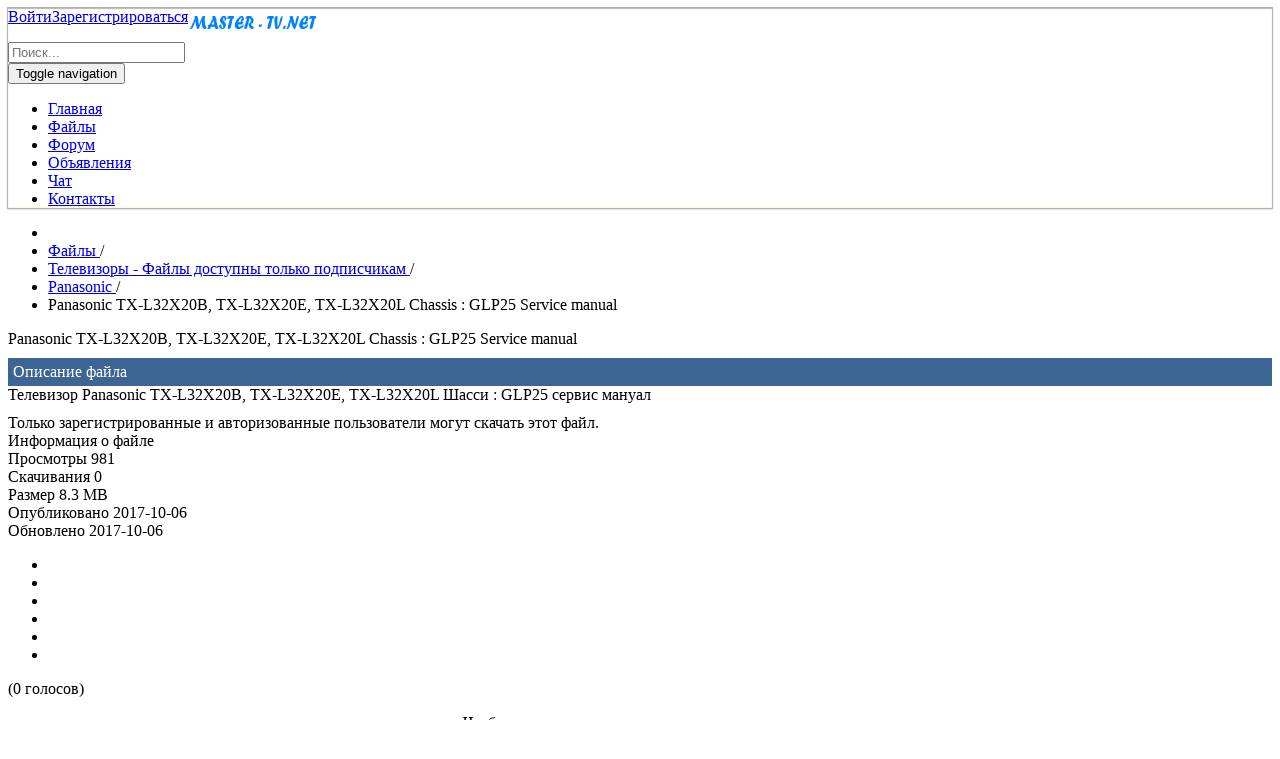

--- FILE ---
content_type: text/html; charset=utf-8
request_url: http://master-tv.net/manuals/download/275-panasonic/6365-panasonic-tx-l32x20b-tx-l32x20e-tx-l32x20l-chassis-glp25-service-manual.html
body_size: 7569
content:
<!doctype html>
<html>
<head>
 <meta name="yandex-verification" content="7d9d0d9f7338a404" />   
 <meta name="google-site-verification" content="qhCkucpjyui3_cePrV3G4i5jg4SMD0Dc5Gykxf915uA" />
 <meta name='wmail-verification' content='a26367957e9ed6ad5c13767ea45b842b' />
 <meta name="viewport" content="width=device-width, initial-scale=1.0" />
   <base href="http://master-tv.net/manuals/download/275-panasonic/6365-panasonic-tx-l32x20b-tx-l32x20e-tx-l32x20l-chassis-glp25-service-manual.html" />
  <meta http-equiv="content-type" content="text/html; charset=utf-8" />
  <meta name="keywords" content="Panasonic TX-L32X20B, TX-L32X20E, TX-L32X20L Chassis : GLP25, Service manual" />
  <meta name="robots" content="index, follow" />
  <meta name="description" content="Телевизор Panasonic TX-L32X20B, TX-L32X20E, TX-L32X20L Шасси : GLP25 сервис мануал" />
  <meta name="generator" content="Joomla! - Open Source Content Management" />
  <title>Panasonic TX-L32X20B, TX-L32X20E, TX-L32X20L Chassis : GLP25 Service manual</title>
  <link href="/templates/master-tv/favicon.ico" rel="shortcut icon" type="image/vnd.microsoft.icon" />
  <link rel="stylesheet" href="http://master-tv.net/components/com_jdownloads/assets/lightbox/lightbox.css" type="text/css" />
  <link rel="stylesheet" href="http://master-tv.net/components/com_jdownloads/assets/css/jdownloads_buttons.css" type="text/css" />
  <link rel="stylesheet" href="http://master-tv.net/components/com_jdownloads/assets/css/jdownloads_fe.css" type="text/css" />
  <link rel="stylesheet" href="http://master-tv.net/components/com_jdownloads/assets/rating/css/ajaxvote.css" type="text/css" />
  <link rel="stylesheet" href="http://master-tv.net/components/com_jdownloads/assets/css/jdownloads_custom.css" type="text/css" />
  <link rel="stylesheet" href="/media/com_attachments/css/attachments_hide.css" type="text/css" />
  <link rel="stylesheet" href="/components/com_jcomments/tpl/default/style.css?v=3002" type="text/css" />
  <link rel="stylesheet" href="/templates/master-tv/css/bootstrap.css" type="text/css" />
  <link rel="stylesheet" href="/templates/master-tv/css/style.css" type="text/css" />
  <link rel="stylesheet" href="/templates/master-tv/css/template.css" type="text/css" />
  <link rel="stylesheet" href="/templates/master-tv/css/font-awesome.min.css" type="text/css" />
  <link rel="stylesheet" href="/modules/mod_rokajaxsearch/css/rokajaxsearch.css" type="text/css" />
  <link rel="stylesheet" href="/modules/mod_rokajaxsearch/themes/light/rokajaxsearch-theme.css" type="text/css" />
  <link rel="stylesheet" href="/media/sourcecoast/css/sc_bootstrap.css" type="text/css" />
  <link rel="stylesheet" href="/media/sourcecoast/css/common.css" type="text/css" />
  <link rel="stylesheet" href="/media/sourcecoast/themes/sclogin/default.css" type="text/css" />
  <style type="text/css">
#smoothtop{
	height:45px;
	width:45px;
	background:url(/plugins/system/smoothtop/images/up-arrow-blue.gif) center top no-repeat;}
  </style>
  
  
  
  
  
  
  
  
  
  
  
  
  
  
  
  
  
            

 
 
 
<!-- Yandex.RTB -->


<script src="/media/system/js/mootools-core.js" type="text/javascript"></script>
<script src="/media/system/js/mootools-more.js" type="text/javascript"></script>
<script src="/media/system/js/core.js" type="text/javascript"></script>
<script src="/media/zen/js/jquery/jquery-1.8.3.min.js" type="text/javascript"></script>
<script src="/media/zen/js/jquery/jquery-noconflict.js" type="text/javascript"></script>
<script src="//master-tv.net/components/com_jdownloads/assets/js/jdownloads.js" type="text/javascript"></script>
<script src="//master-tv.net/components/com_jdownloads/assets/rating/js/ajaxvote.js" type="text/javascript"></script>
<script src="//master-tv.net/components/com_jdownloads/assets/lightbox/lightbox.js" type="text/javascript"></script>
<script src="/media/com_attachments/js/attachments_refresh.js" type="text/javascript"></script>
<script src="/media/jui/js/jquery-migrate.min.js" type="text/javascript"></script>
<script src="/components/com_jcomments/js/jcomments-v2.3.js?v=12" type="text/javascript"></script>
<script src="/components/com_jcomments/libraries/joomlatune/ajax.js?v=4" type="text/javascript"></script>
<script src="/templates/master-tv/js/bootstrap.js" type="text/javascript"></script>
<script src="/modules/mod_rokajaxsearch/js/rokajaxsearch.js" type="text/javascript"></script>
<script src="/media/sourcecoast/js/jq-bootstrap-1.8.3.js" type="text/javascript"></script>
<script src="//master-tv.net/components/com_jdownloads/assets/rating/js/ajaxvote.php" type="text/javascript"></script>
<script src="//www.google.com/recaptcha/api.js" type="text/javascript"></script>
<script src="//maxcdn.bootstrapcdn.com/bootstrap/4.0.0/js/bootstrap.min.js" type="text/javascript"></script>
<script src="//yandex.ru/ads/system/context.js" type="text/javascript"></script>
<script type="text/javascript">
var live_site = "http://master-tv.net/";function openWindow (url) {
                fenster = window.open(url, "_blank", "width=550, height=480, STATUS=YES, DIRECTORIES=NO, MENUBAR=NO, SCROLLBARS=YES, RESIZABLE=NO");
                fenster.focus();
                }jQuery(function($) {
			 $('.hasTip').each(function() {
				var title = $(this).attr('title');
				if (title) {
					var parts = title.split('::', 2);
					var mtelement = document.id(this);
					mtelement.store('tip:title', parts[0]);
					mtelement.store('tip:text', parts[1]);
				}
			});
			var JTooltips = new Tips($('.hasTip').get(), {"maxTitleChars": 50,"fixed": false});
		});// Fade our <div> tag to 0 or 'num'
function fade_me(num){
	var smoothtop=document.id('smoothtop');
	if(smoothtop){smoothtop.fade(window.getScrollTop()<250?0:num);}
}
window.addEvent('domready',function(){
	// Create Fx.Scroll object
	var scroll=new Fx.Scroll(window,{
		'duration':	1000,
		'transition':	Fx.Transitions.Cubic.easeInOut,
		'wait':		false
	});
	// Create an <div> tag for SmoothTop
	var smoothtop=new Element('div',{
		'id':		'smoothtop',
		'class':	'smoothtop',
		'style':	'position:fixed; display:block; visibility:visible; zoom:1; opacity:0; cursor:pointer; z-index: 99999; right:5px; bottom:5px;',
		'title':	'',
		'html':		'',
		'events':{
			// No transparent when hover
			mouseover: function(){fade_me(1);},
			// Transparent when no hover
			mouseout: function(){fade_me(0.7);},
			// Scroll Up on click
			click: function(){scroll.toTop();}
		}
	// Inject our <div> tag into the document body
	}).inject(document.body);
	// Gottta do this for stupid IE
	document.id('smoothtop').setStyle('opacity','0');
});
// Show/Hide our <div> tag
window.addEvent('scroll',function(){fade_me(0.7);});window.addEvent((window.webkit) ? 'load' : 'domready', function() {
				window.rokajaxsearch = new RokAjaxSearch({
					'results': 'Результаты',
					'close': '',
					'websearch': 0,
					'blogsearch': 0,
					'imagesearch': 0,
					'videosearch': 0,
					'imagesize': 'MEDIUM',
					'safesearch': 'MODERATE',
					'search': 'Поиск...',
					'readmore': 'Подробнее...',
					'noresults': 'Нет результатов',
					'advsearch': 'Расширенный поиск',
					'page': 'Страница',
					'page_of': 'of',
					'searchlink': 'http://master-tv.net/index.php?option=com_search&amp;view=search&amp;tmpl=component',
					'advsearchlink': 'http://master-tv.net/index.php?option=com_search&amp;view=search',
					'uribase': 'http://master-tv.net/',
					'limit': '50',
					'perpage': '5',
					'ordering': 'alpha',
					'phrase': 'all',
					'hidedivs': '',
					'includelink': 1,
					'viewall': 'Посмотреть все результаты',
					'estimated': 'по оценкам',
					'showestimated': 1,
					'showpagination': 1,
					'showcategory': 1,
					'showreadmore': 1,
					'showdescription': 1
				});
			});if (typeof jfbcJQuery == "undefined") jfbcJQuery = jQuery;
  </script>
<script type="text/javascript">
            var live_site = 'http://master-tv.net/';
            var jwajaxvote_lang = new Array();
            jwajaxvote_lang['UPDATING'] = 'Обновление ...';
            jwajaxvote_lang['THANKS'] = 'Благодарим за ваш голос.';
            jwajaxvote_lang['ALREADY_VOTE'] = 'Вы уже проголосовали за этот объект.';
            jwajaxvote_lang['VOTES'] = 'голосов';
            jwajaxvote_lang['VOTE'] = 'голос';
            </script>
<script type="text/javascript">window.yaContextCb=window.yaContextCb||[]</script>


<meta name="google-site-verification" content="qhCkucpjyui3_cePrV3G4i5jg4SMD0Dc5Gykxf915uA" />

<script type="text/javascript">
 var _gaq = _gaq || [];
 _gaq.push(['_setAccount', 'UA-77529043-1']);
 _gaq.push(['_gat._anonymizeIp']);
_gaq.push(['_trackPageview']);
					
 (function() {
  var ga = document.createElement('script'); ga.type = 'text/javascript'; ga.async = true;
  ga.src = ('https:' == document.location.protocol ? 'https://ssl' : 'http://www') + '.google-analytics.com/ga.js';
  var s = document.getElementsByTagName('script')[0]; s.parentNode.insertBefore(ga, s);
 })();
</script>

</head>
<body>
<div class="container">
<div class="container-fluid" style="position: sticky;top: 0;z-index: 9999;box-shadow: inset #efffe3 0 -1px 1px,inset 0 1px 1px #b7b7b7,#b0b0b0 0 0 0 1px,rgba(0, 0, 0, 0.3) 0 1px 2px;">
 <a class="navbar-brand" href="/master-tv.net" title="Master-tv.net"><img src="/images/logotip.png" alt="Master-tv.net"></a>
 <div style="float: left"><div class="sourcecoast sclogin-modal-links sclogin"><a class="btn btn-primary" href="#login-modal" role="button" data-toggle="sc-modal">Войти</a><a class="btn" href="/component/users/?view=registration">Зарегистрироваться</a></div></div><div id="login-modal" class="sourcecoast modal fade" tabindex="-1" role="dialog" aria-labelledby="login-modalLabel" aria-hidden="true" style="display:none"><div class="modal-body">
    <div class="sclogin sourcecoast" id="sclogin-133">
        
        <div class="row-fluid">
            
    <div class="sclogin-joomla-login vertical span12">
                <form action="/manuals.html" method="post" id="sclogin-form133">
            <fieldset class="input-block-level userdata">
                <div class="control-group" id="form-sclogin-username">
                    <div class="controls input-block-level">
                        <div class="input-append input-block-level">
                            <input name="username" tabindex="0" id="sclogin-username" class="input-block-level" title="username" type="text"
                                   placeholder="Имя пользователя">
                                                    </div>
                    </div>
                </div>
                <div class="control-group" id="form-sclogin-password">
                    <div class="controls input-block-level">
                        <div class="input-append input-block-level">
                            <input name="password" tabindex="0" id="sclogin-passwd" class="input-block-level" title="password" type="password"
                                   placeholder="Пароль">
                                                    </div>
                    </div>
                </div>
                <div class="control-group" id="form-sclogin-submitcreate">
                    <button type="submit" name="Submit" class="btn btn-primary span12">Войти</button>
                                    </div>
                                        <div class="control-group" id="form-sclogin-remember">
                            <label for="sclogin-remember">
                                <input id="sclogin-remember" type="checkbox" name="remember" class="inputbox"  title="Remember Me" />
                                Запомнить меня                            </label>
                        </div>
                    

                <input type="hidden" name="option" value="com_users"/><input type="hidden" name="task" value="user.login"/><input type="hidden" name="return" value="aHR0cDovL21hc3Rlci10di5uZXQvbWFudWFscy9kb3dubG9hZC8yNzUtcGFuYXNvbmljLzYzNjUtcGFuYXNvbmljLXR4LWwzMngyMGItdHgtbDMyeDIwZS10eC1sMzJ4MjBsLWNoYXNzaXMtZ2xwMjUtc2VydmljZS1tYW51YWwuaHRtbA=="/><input type="hidden" name="mod_id" value="133"/><input type="hidden" name="558998902afd12346dd91560c81dbdd0" value="1" />            </fieldset>
        </form>
    </div>
        </div>

                <div class="clearfix"></div>
    </div>

</div></div><script type="text/javascript">
jfbcJQuery(document).ready(function() {
    jfbcJQuery("#login-modal").appendTo("body");
});
jfbcJQuery("#login-modal").on("show", function() {
        jfbcJQuery("#login-modal").css({"margin-left": function() {return -(jfbcJQuery("#login-modal").width() / 2)}})
        });
</script>
 <form name="rokajaxsearch" id="rokajaxsearch" class="light" action="http://master-tv.net/" method="get">
<div class="rokajaxsearch ">
	<div class="roksearch-wrapper">
		<input id="roksearch_search_str" name="searchword" type="text" class="inputbox roksearch_search_str" placeholder="Поиск..." />
	</div>
	<input type="hidden" name="searchphrase" value="all"/>
	<input type="hidden" name="limit" value="20" />
	<input type="hidden" name="ordering" value="alpha" />
	<input type="hidden" name="view" value="search" />
	<input type="hidden" name="option" value="com_search" />

	
	<div id="roksearch_results"></div>
</div>
<div id="rokajaxsearch_tmp" style="visibility:hidden;display:none;"></div>
</form>

 <nav class="navbar navbar-default">
   <div class="navbar-header">
    <button type="button" class="navbar-toggle collapsed" data-toggle="collapse" data-target="#navbar-collapse" aria-expanded="false">
     <span class="sr-only">Toggle navigation</span>
     <span class="icon-bar"></span>
     <span class="icon-bar"></span>
     <span class="icon-bar"></span>
    </button>
   </div>
     <div class="collapse navbar-collapse" id="navbar-collapse">
       <ul class="nav menunav navbar-nav">
<li class="item-101"><a href="/" >Главная</a></li><li class="item-120 current active"><a href="/manuals.html" >Файлы</a></li><li class="item-206"><a href="/forum.html" >Форум</a></li><li class="item-480"><a href="/doska-ob-yavlenij.html" >Объявления</a></li><li class="item-410"><a href="/chat.html" >Чат</a></li><li class="item-234"><a href="/kontakty.html" >Контакты</a></li></ul>

       
     </div>
 </nav>
</div>
<div style="width: auto; height: auto; max-height: 200px;">
 <!-- Yandex.RTB R-A-217632-19 -->
<div id="yandex_rtb_R-A-217632-19"></div>
<script>window.yaContextCb.push(()=>{
  Ya.Context.AdvManager.render({
    renderTo: 'yandex_rtb_R-A-217632-19',
    blockId: 'R-A-217632-19'
  })
})</script>   
</div>
    <div class="row">
	 <div class="col-md-3 col-xs-12 col-sm-3">
	  
	 </div>
     <div class="col-md-6 col-xs-12 col-sm-6">
      
     </div>
	 <div class="col-md-3 col-xs-12 col-sm-3">
	  
	 </div>
	</div>
	<div class="row">
     <div class="col-md-12 col-xs-12 col-sm-12">
      <div id="system-message-container">
	</div>

      		<div class="moduletable">
						
<ul itemscope itemtype="http://schema.org/BreadcrumbList" class="breadcrumb">
			<li class="active">
			<span class="divider icon-location"></span>
		</li>
	
				<li itemprop="itemListElement" itemscope itemtype="http://schema.org/ListItem">
									<a itemprop="item" href="/manuals.html" class="pathway">
						<span itemprop="name">
							Файлы						</span>
					</a>
				
									<span class="divider">
						/					</span>
								<meta itemprop="position" content="1">
			</li>
					<li itemprop="itemListElement" itemscope itemtype="http://schema.org/ListItem">
									<a itemprop="item" href="/manuals/category/261-televizory.html" class="pathway">
						<span itemprop="name">
							Телевизоры - Файлы доступны только подписчикам						</span>
					</a>
				
									<span class="divider">
						/					</span>
								<meta itemprop="position" content="2">
			</li>
					<li itemprop="itemListElement" itemscope itemtype="http://schema.org/ListItem">
									<a itemprop="item" href="/manuals/category/275-panasonic.html" class="pathway">
						<span itemprop="name">
							Panasonic						</span>
					</a>
				
									<span class="divider">
						/					</span>
								<meta itemprop="position" content="3">
			</li>
					<li itemprop="itemListElement" itemscope itemtype="http://schema.org/ListItem" class="active">
				<span itemprop="name">
					Panasonic TX-L32X20B, TX-L32X20E, TX-L32X20L Chassis : GLP25 Service manual				</span>
				<meta itemprop="position" content="4">
			</li>
		</ul>
		</div>
	<div id="manual">
<div class="downloads_d">
<div class="jd_download_details_title " style="">Panasonic TX-L32X20B, TX-L32X20E, TX-L32X20L Chassis : GLP25 Service manual 
          
          <div style="font-size:16px;line-height:18px;color:#fff;margin-top:10px;background:#3D6594;padding:5px"><span>Описание файла</span></div>
</div><!-- Example Details with Tabs layout main -->


<div class="jd_download_details_description_long" style="">Телевизор Panasonic TX-L32X20B, TX-L32X20E, TX-L32X20L Шасси : GLP25 сервис мануал</div>





            
           
            
                
             
            
            
            
            
            






        <div class="jd_field_row_wide" style="padding-top:10px;font-size: 16px"><div class="jgreen ">Только зарегистрированные и авторизованные пользователи могут скачать этот файл.</div></div> 
        

</div>
     <div class="jd_fields_wrapper "  style="">
           <div class="jd_fields_caption" style="">Информация о файле</div> 
            
            <div class="jd_field_row" style="">
                <span class="jd_field_title">Просмотры</span>
                <span class="jd_field_value">981</span>
            </div>
            <div class="jd_field_row" style=""> 
                 <span class="jd_field_title">Скачивания</span>
                 <span class="jd_field_value">0</span>
            </div>
            <div class="jd_field_row" style="">
                 <span class="jd_field_title">Размер</span>
                 <span class="jd_field_value">8.3 MB</span>
            </div>
             <div class="jd_field_row" style="">
                 <span class="jd_field_title">Опубликовано</span>
                 <span class="jd_field_value">2017-10-06</span>
            </div>
            <div class="jd_field_row" style="">
                 <span class="jd_field_title">Обновлено</span>
                 <span class="jd_field_value">2017-10-06</span>
            </div>
            <div class="jd_field_row" style="">
                 <span class="jd_field_value_vote">
            <div class="jwajaxvote-inline-rating">
            <ul class="jwajaxvote-star-rating">
            <li id="rating6365" class="current-rating" style="width:0%;"></li>
            <li><a href="javascript:void(null)" onclick="javascript:jwAjaxVote(6365,1,0,0);" title="1 из 5" class="one-star"></a></li>
            <li><a href="javascript:void(null)" onclick="javascript:jwAjaxVote(6365,2,0,0);" title="2 из 5" class="two-stars"></a></li>
            <li><a href="javascript:void(null)" onclick="javascript:jwAjaxVote(6365,3,0,0);" title="3 из 5" class="three-stars"></a></li>
            <li><a href="javascript:void(null)" onclick="javascript:jwAjaxVote(6365,4,0,0);" title="4 из 5" class="four-stars"></a></li>
            <li><a href="javascript:void(null)" onclick="javascript:jwAjaxVote(6365,5,0,0);" title="5 из 5" class="five-stars"></a></li>
            </ul>
            <div id="jwajaxvote6365" class="jwajaxvote-box">
            (0 голосов)
            </div>
            </div>
            </span>
            </div>
 </div>



<script type="text/javascript">
<!--
var jcomments=new JComments(6365, 'com_jdownloads','/component/jcomments/');
jcomments.setList('comments-list');
//-->
</script>
<div id="jc">
<div id="comments"></div>
<a id="addcomments" href="#addcomments"></a>
<p class="message"><p style="text-align: center;" data-mce-style="text-align: center;"><span style="font-size: 12pt;" data-mce-style="font-size: 12pt;">Чтобы комментировать — надо <a class="comments" href="/component/users/?view=registration" rel="alternate" data-mce-href="component/users/?view=registration">зарегистрироваться</a><br></span></p><p style="text-align: center;" data-mce-style="text-align: center;">&nbsp;<img src="/images/Comments.png" alt="" data-mce-src="images/Comments.png" width="250" height="195"></p><p style="text-align: center;" data-mce-style="text-align: center;"><strong><span style="font-size: 14pt;" data-mce-style="font-size: 14pt;">Ждем ваши комментарии</span></strong></p></p>
</div>
</div><div id="reklama_manual">
<!-- Yandex.RTB R-A-217632-20 -->
<div id="yandex_rtb_R-A-217632-20"></div>
<script>window.yaContextCb.push(()=>{
  Ya.Context.AdvManager.render({
    renderTo: 'yandex_rtb_R-A-217632-20',
    blockId: 'R-A-217632-20'
  })
})</script>
</div>
<!-- Yandex.RTB R-A-217632-26 -->
<script>
window.yaContextCb.push(()=>{
	Ya.Context.AdvManager.render({
		"blockId": "R-A-217632-26",
		"type": "fullscreen",
		"platform": "desktop"
	})
})
</script>
<!-- Yandex.RTB R-A-217632-27 -->
<script>
window.yaContextCb.push(()=>{
	Ya.Context.AdvManager.render({
		"blockId": "R-A-217632-27",
		"type": "fullscreen",
		"platform": "touch"
	})
})
</script>
     </div>
    </div>
    <div class="row no-gutter">
     <div class="col-md-3 col-xs-12 col-sm-3">
      
     </div>
     <div class="col-md-6 col-xs-12 col-sm-6">
      
     </div>
     <div class="col-md-3 col-xs-12 col-sm-3">
       
     </div>
    </div>
	<div class="row">
	 <div class="col-md-12 col-xs-12 col-sm-12">
	  
	 </div>        
	</div>
	<div class="row">
	 <div class="col-md-12 col-xs-12 col-sm-12">
	  

<div class="custom"  >
	<!-- Yandex.Metrika informer -->
<a href="https://metrika.yandex.ru/stat/?id=36846120&amp;from=informer"
target="_blank" rel="nofollow"><img src="https://informer.yandex.ru/informer/36846120/3_1_FFFFFFFF_EFEFEFFF_0_pageviews"
style="width:88px; height:31px; border:0;" alt="Яндекс.Метрика" title="Яндекс.Метрика: данные за сегодня (просмотры, визиты и уникальные посетители)" class="ym-advanced-informer" data-cid="36846120" data-lang="ru" /></a>
<!-- /Yandex.Metrika informer -->

<!-- Yandex.Metrika counter -->
<script type="text/javascript" >
   (function(m,e,t,r,i,k,a){m[i]=m[i]||function(){(m[i].a=m[i].a||[]).push(arguments)};
   m[i].l=1*new Date();k=e.createElement(t),a=e.getElementsByTagName(t)[0],k.async=1,k.src=r,a.parentNode.insertBefore(k,a)})
   (window, document, "script", "https://mc.yandex.ru/metrika/tag.js", "ym");

   ym(36846120, "init", {
        clickmap:true,
        trackLinks:true,
        accurateTrackBounce:true,
        webvisor:true
   });
</script>
<noscript><div><img src="https://mc.yandex.ru/watch/36846120" style="position:absolute; left:-9999px;" alt="" /></div></noscript>
<!-- /Yandex.Metrika counter -->
<!--LiveInternet counter--><script type="text/javascript">
document.write("<a href='//www.liveinternet.ru/click' "+
"target=_blank><img src='//counter.yadro.ru/hit?t21.6;r"+
escape(document.referrer)+((typeof(screen)=="undefined")?"":
";s"+screen.width+"*"+screen.height+"*"+(screen.colorDepth?
screen.colorDepth:screen.pixelDepth))+";u"+escape(document.URL)+
";h"+escape(document.title.substring(0,150))+";"+Math.random()+
"' alt='' title='LiveInternet: показано число просмотров за 24"+
" часа, посетителей за 24 часа и за сегодня' "+
"border='0' width='88' height='31'><\/a>")
</script><!--/LiveInternet--></div>


<div class="custom-copyright"  >
	<p><span style="font-size: 14px;">Copyright © 2016 - 2026 Master-tv.net. Все права защищены.</span><br /><span style="font-size: 14px;"> Сервис мануалы, прошивки, схемы, форум по ремонту телерадиоаппаратуры.</span></p></div>

	 </div>      
	</div>
   </div>
  </div>
<!-- <script type="text/javascript">
(function($) {
    $.lockfixed("#sidebar",{offset: {top: 10, bottom: 10}});
})(jQuery);
</script>-->
</body>
</html>